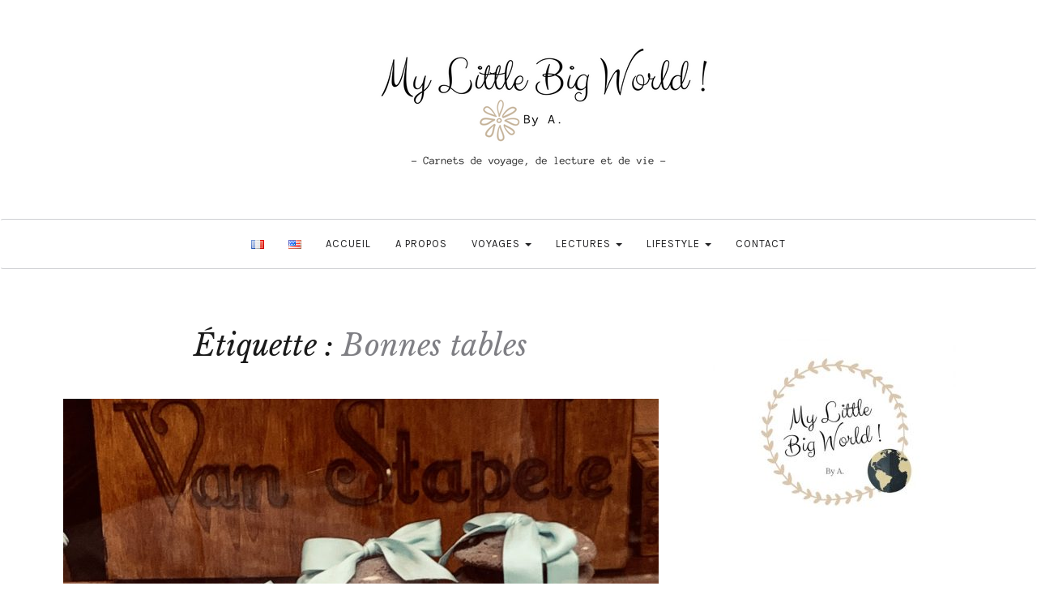

--- FILE ---
content_type: text/html; charset=UTF-8
request_url: https://mylittlebigworld.fr/tag/bonnes-tables
body_size: 18946
content:

<!DOCTYPE html>
<html lang="fr-FR">
	<head>
		<meta charset="UTF-8">
		<meta name="viewport" content="width=device-width, initial-scale=1">
		<link rel="profile" href="http://gmpg.org/xfn/11">
		<meta name='robots' content='index, follow, max-image-preview:large, max-snippet:-1, max-video-preview:-1' />

<!-- Social Warfare v4.5.6 https://warfareplugins.com - BEGINNING OF OUTPUT -->
<style>
	@font-face {
		font-family: "sw-icon-font";
		src:url("https://mylittlebigworld.fr/wp-content/plugins/social-warfare/assets/fonts/sw-icon-font.eot?ver=4.5.6");
		src:url("https://mylittlebigworld.fr/wp-content/plugins/social-warfare/assets/fonts/sw-icon-font.eot?ver=4.5.6#iefix") format("embedded-opentype"),
		url("https://mylittlebigworld.fr/wp-content/plugins/social-warfare/assets/fonts/sw-icon-font.woff?ver=4.5.6") format("woff"),
		url("https://mylittlebigworld.fr/wp-content/plugins/social-warfare/assets/fonts/sw-icon-font.ttf?ver=4.5.6") format("truetype"),
		url("https://mylittlebigworld.fr/wp-content/plugins/social-warfare/assets/fonts/sw-icon-font.svg?ver=4.5.6#1445203416") format("svg");
		font-weight: normal;
		font-style: normal;
		font-display:block;
	}
</style>
<!-- Social Warfare v4.5.6 https://warfareplugins.com - END OF OUTPUT -->


	<!-- This site is optimized with the Yoast SEO plugin v26.8 - https://yoast.com/product/yoast-seo-wordpress/ -->
	<title>Bonnes tables Archives - My Little Big World !</title>
	<link rel="canonical" href="https://mylittlebigworld.fr/tag/bonnes-tables" />
	<meta property="og:locale" content="fr_FR" />
	<meta property="og:type" content="article" />
	<meta property="og:title" content="Bonnes tables Archives - My Little Big World !" />
	<meta property="og:url" content="https://mylittlebigworld.fr/tag/bonnes-tables" />
	<meta property="og:site_name" content="My Little Big World !" />
	<meta name="twitter:card" content="summary_large_image" />
	<script type="application/ld+json" class="yoast-schema-graph">{"@context":"https://schema.org","@graph":[{"@type":"CollectionPage","@id":"https://mylittlebigworld.fr/tag/bonnes-tables","url":"https://mylittlebigworld.fr/tag/bonnes-tables","name":"Bonnes tables Archives - My Little Big World !","isPartOf":{"@id":"https://mylittlebigworld.fr/#website"},"primaryImageOfPage":{"@id":"https://mylittlebigworld.fr/tag/bonnes-tables#primaryimage"},"image":{"@id":"https://mylittlebigworld.fr/tag/bonnes-tables#primaryimage"},"thumbnailUrl":"https://mylittlebigworld.fr/wp-content/uploads/2021/07/IMG_8855-scaled-e1627649733218.jpeg","breadcrumb":{"@id":"https://mylittlebigworld.fr/tag/bonnes-tables#breadcrumb"},"inLanguage":"fr-FR"},{"@type":"ImageObject","inLanguage":"fr-FR","@id":"https://mylittlebigworld.fr/tag/bonnes-tables#primaryimage","url":"https://mylittlebigworld.fr/wp-content/uploads/2021/07/IMG_8855-scaled-e1627649733218.jpeg","contentUrl":"https://mylittlebigworld.fr/wp-content/uploads/2021/07/IMG_8855-scaled-e1627649733218.jpeg","width":600,"height":424},{"@type":"BreadcrumbList","@id":"https://mylittlebigworld.fr/tag/bonnes-tables#breadcrumb","itemListElement":[{"@type":"ListItem","position":1,"name":"Accueil","item":"https://mylittlebigworld.fr/"},{"@type":"ListItem","position":2,"name":"Bonnes tables"}]},{"@type":"WebSite","@id":"https://mylittlebigworld.fr/#website","url":"https://mylittlebigworld.fr/","name":"My Little Big World !","description":"- Carnets de voyage, de lecture et de vie - By A.","publisher":{"@id":"https://mylittlebigworld.fr/#organization"},"potentialAction":[{"@type":"SearchAction","target":{"@type":"EntryPoint","urlTemplate":"https://mylittlebigworld.fr/?s={search_term_string}"},"query-input":{"@type":"PropertyValueSpecification","valueRequired":true,"valueName":"search_term_string"}}],"inLanguage":"fr-FR"},{"@type":"Organization","@id":"https://mylittlebigworld.fr/#organization","name":"My Little Big World !","url":"https://mylittlebigworld.fr/","logo":{"@type":"ImageObject","inLanguage":"fr-FR","@id":"https://mylittlebigworld.fr/#/schema/logo/image/","url":"https://mylittlebigworld.fr/wp-content/uploads/2017/07/cropped-My-Little-Big-World-.png","contentUrl":"https://mylittlebigworld.fr/wp-content/uploads/2017/07/cropped-My-Little-Big-World-.png","width":500,"height":170,"caption":"My Little Big World !"},"image":{"@id":"https://mylittlebigworld.fr/#/schema/logo/image/"}}]}</script>
	<!-- / Yoast SEO plugin. -->


<link rel='dns-prefetch' href='//fonts.googleapis.com' />
<link rel="alternate" type="application/rss+xml" title="My Little Big World ! &raquo; Flux" href="https://mylittlebigworld.fr/feed" />
<link rel="alternate" type="application/rss+xml" title="My Little Big World ! &raquo; Flux des commentaires" href="https://mylittlebigworld.fr/comments/feed" />
<link rel="alternate" type="application/rss+xml" title="My Little Big World ! &raquo; Flux de l’étiquette Bonnes tables" href="https://mylittlebigworld.fr/tag/bonnes-tables/feed" />
		<!-- This site uses the Google Analytics by MonsterInsights plugin v9.11.1 - Using Analytics tracking - https://www.monsterinsights.com/ -->
							<script src="//www.googletagmanager.com/gtag/js?id=G-4JV20TGG2E"  data-cfasync="false" data-wpfc-render="false" type="text/javascript" async></script>
			<script data-cfasync="false" data-wpfc-render="false" type="text/javascript">
				var mi_version = '9.11.1';
				var mi_track_user = true;
				var mi_no_track_reason = '';
								var MonsterInsightsDefaultLocations = {"page_location":"https:\/\/mylittlebigworld.fr\/tag\/bonnes-tables\/"};
								if ( typeof MonsterInsightsPrivacyGuardFilter === 'function' ) {
					var MonsterInsightsLocations = (typeof MonsterInsightsExcludeQuery === 'object') ? MonsterInsightsPrivacyGuardFilter( MonsterInsightsExcludeQuery ) : MonsterInsightsPrivacyGuardFilter( MonsterInsightsDefaultLocations );
				} else {
					var MonsterInsightsLocations = (typeof MonsterInsightsExcludeQuery === 'object') ? MonsterInsightsExcludeQuery : MonsterInsightsDefaultLocations;
				}

								var disableStrs = [
										'ga-disable-G-4JV20TGG2E',
									];

				/* Function to detect opted out users */
				function __gtagTrackerIsOptedOut() {
					for (var index = 0; index < disableStrs.length; index++) {
						if (document.cookie.indexOf(disableStrs[index] + '=true') > -1) {
							return true;
						}
					}

					return false;
				}

				/* Disable tracking if the opt-out cookie exists. */
				if (__gtagTrackerIsOptedOut()) {
					for (var index = 0; index < disableStrs.length; index++) {
						window[disableStrs[index]] = true;
					}
				}

				/* Opt-out function */
				function __gtagTrackerOptout() {
					for (var index = 0; index < disableStrs.length; index++) {
						document.cookie = disableStrs[index] + '=true; expires=Thu, 31 Dec 2099 23:59:59 UTC; path=/';
						window[disableStrs[index]] = true;
					}
				}

				if ('undefined' === typeof gaOptout) {
					function gaOptout() {
						__gtagTrackerOptout();
					}
				}
								window.dataLayer = window.dataLayer || [];

				window.MonsterInsightsDualTracker = {
					helpers: {},
					trackers: {},
				};
				if (mi_track_user) {
					function __gtagDataLayer() {
						dataLayer.push(arguments);
					}

					function __gtagTracker(type, name, parameters) {
						if (!parameters) {
							parameters = {};
						}

						if (parameters.send_to) {
							__gtagDataLayer.apply(null, arguments);
							return;
						}

						if (type === 'event') {
														parameters.send_to = monsterinsights_frontend.v4_id;
							var hookName = name;
							if (typeof parameters['event_category'] !== 'undefined') {
								hookName = parameters['event_category'] + ':' + name;
							}

							if (typeof MonsterInsightsDualTracker.trackers[hookName] !== 'undefined') {
								MonsterInsightsDualTracker.trackers[hookName](parameters);
							} else {
								__gtagDataLayer('event', name, parameters);
							}
							
						} else {
							__gtagDataLayer.apply(null, arguments);
						}
					}

					__gtagTracker('js', new Date());
					__gtagTracker('set', {
						'developer_id.dZGIzZG': true,
											});
					if ( MonsterInsightsLocations.page_location ) {
						__gtagTracker('set', MonsterInsightsLocations);
					}
										__gtagTracker('config', 'G-4JV20TGG2E', {"forceSSL":"true"} );
										window.gtag = __gtagTracker;										(function () {
						/* https://developers.google.com/analytics/devguides/collection/analyticsjs/ */
						/* ga and __gaTracker compatibility shim. */
						var noopfn = function () {
							return null;
						};
						var newtracker = function () {
							return new Tracker();
						};
						var Tracker = function () {
							return null;
						};
						var p = Tracker.prototype;
						p.get = noopfn;
						p.set = noopfn;
						p.send = function () {
							var args = Array.prototype.slice.call(arguments);
							args.unshift('send');
							__gaTracker.apply(null, args);
						};
						var __gaTracker = function () {
							var len = arguments.length;
							if (len === 0) {
								return;
							}
							var f = arguments[len - 1];
							if (typeof f !== 'object' || f === null || typeof f.hitCallback !== 'function') {
								if ('send' === arguments[0]) {
									var hitConverted, hitObject = false, action;
									if ('event' === arguments[1]) {
										if ('undefined' !== typeof arguments[3]) {
											hitObject = {
												'eventAction': arguments[3],
												'eventCategory': arguments[2],
												'eventLabel': arguments[4],
												'value': arguments[5] ? arguments[5] : 1,
											}
										}
									}
									if ('pageview' === arguments[1]) {
										if ('undefined' !== typeof arguments[2]) {
											hitObject = {
												'eventAction': 'page_view',
												'page_path': arguments[2],
											}
										}
									}
									if (typeof arguments[2] === 'object') {
										hitObject = arguments[2];
									}
									if (typeof arguments[5] === 'object') {
										Object.assign(hitObject, arguments[5]);
									}
									if ('undefined' !== typeof arguments[1].hitType) {
										hitObject = arguments[1];
										if ('pageview' === hitObject.hitType) {
											hitObject.eventAction = 'page_view';
										}
									}
									if (hitObject) {
										action = 'timing' === arguments[1].hitType ? 'timing_complete' : hitObject.eventAction;
										hitConverted = mapArgs(hitObject);
										__gtagTracker('event', action, hitConverted);
									}
								}
								return;
							}

							function mapArgs(args) {
								var arg, hit = {};
								var gaMap = {
									'eventCategory': 'event_category',
									'eventAction': 'event_action',
									'eventLabel': 'event_label',
									'eventValue': 'event_value',
									'nonInteraction': 'non_interaction',
									'timingCategory': 'event_category',
									'timingVar': 'name',
									'timingValue': 'value',
									'timingLabel': 'event_label',
									'page': 'page_path',
									'location': 'page_location',
									'title': 'page_title',
									'referrer' : 'page_referrer',
								};
								for (arg in args) {
																		if (!(!args.hasOwnProperty(arg) || !gaMap.hasOwnProperty(arg))) {
										hit[gaMap[arg]] = args[arg];
									} else {
										hit[arg] = args[arg];
									}
								}
								return hit;
							}

							try {
								f.hitCallback();
							} catch (ex) {
							}
						};
						__gaTracker.create = newtracker;
						__gaTracker.getByName = newtracker;
						__gaTracker.getAll = function () {
							return [];
						};
						__gaTracker.remove = noopfn;
						__gaTracker.loaded = true;
						window['__gaTracker'] = __gaTracker;
					})();
									} else {
										console.log("");
					(function () {
						function __gtagTracker() {
							return null;
						}

						window['__gtagTracker'] = __gtagTracker;
						window['gtag'] = __gtagTracker;
					})();
									}
			</script>
							<!-- / Google Analytics by MonsterInsights -->
		<style id='wp-img-auto-sizes-contain-inline-css' type='text/css'>
img:is([sizes=auto i],[sizes^="auto," i]){contain-intrinsic-size:3000px 1500px}
/*# sourceURL=wp-img-auto-sizes-contain-inline-css */
</style>
<link rel='stylesheet' id='social-warfare-block-css-css' href='https://mylittlebigworld.fr/wp-content/plugins/social-warfare/assets/js/post-editor/dist/blocks.style.build.css?ver=6.9' type='text/css' media='all' />
<style id='wp-emoji-styles-inline-css' type='text/css'>

	img.wp-smiley, img.emoji {
		display: inline !important;
		border: none !important;
		box-shadow: none !important;
		height: 1em !important;
		width: 1em !important;
		margin: 0 0.07em !important;
		vertical-align: -0.1em !important;
		background: none !important;
		padding: 0 !important;
	}
/*# sourceURL=wp-emoji-styles-inline-css */
</style>
<style id='wp-block-library-inline-css' type='text/css'>
:root{--wp-block-synced-color:#7a00df;--wp-block-synced-color--rgb:122,0,223;--wp-bound-block-color:var(--wp-block-synced-color);--wp-editor-canvas-background:#ddd;--wp-admin-theme-color:#007cba;--wp-admin-theme-color--rgb:0,124,186;--wp-admin-theme-color-darker-10:#006ba1;--wp-admin-theme-color-darker-10--rgb:0,107,160.5;--wp-admin-theme-color-darker-20:#005a87;--wp-admin-theme-color-darker-20--rgb:0,90,135;--wp-admin-border-width-focus:2px}@media (min-resolution:192dpi){:root{--wp-admin-border-width-focus:1.5px}}.wp-element-button{cursor:pointer}:root .has-very-light-gray-background-color{background-color:#eee}:root .has-very-dark-gray-background-color{background-color:#313131}:root .has-very-light-gray-color{color:#eee}:root .has-very-dark-gray-color{color:#313131}:root .has-vivid-green-cyan-to-vivid-cyan-blue-gradient-background{background:linear-gradient(135deg,#00d084,#0693e3)}:root .has-purple-crush-gradient-background{background:linear-gradient(135deg,#34e2e4,#4721fb 50%,#ab1dfe)}:root .has-hazy-dawn-gradient-background{background:linear-gradient(135deg,#faaca8,#dad0ec)}:root .has-subdued-olive-gradient-background{background:linear-gradient(135deg,#fafae1,#67a671)}:root .has-atomic-cream-gradient-background{background:linear-gradient(135deg,#fdd79a,#004a59)}:root .has-nightshade-gradient-background{background:linear-gradient(135deg,#330968,#31cdcf)}:root .has-midnight-gradient-background{background:linear-gradient(135deg,#020381,#2874fc)}:root{--wp--preset--font-size--normal:16px;--wp--preset--font-size--huge:42px}.has-regular-font-size{font-size:1em}.has-larger-font-size{font-size:2.625em}.has-normal-font-size{font-size:var(--wp--preset--font-size--normal)}.has-huge-font-size{font-size:var(--wp--preset--font-size--huge)}.has-text-align-center{text-align:center}.has-text-align-left{text-align:left}.has-text-align-right{text-align:right}.has-fit-text{white-space:nowrap!important}#end-resizable-editor-section{display:none}.aligncenter{clear:both}.items-justified-left{justify-content:flex-start}.items-justified-center{justify-content:center}.items-justified-right{justify-content:flex-end}.items-justified-space-between{justify-content:space-between}.screen-reader-text{border:0;clip-path:inset(50%);height:1px;margin:-1px;overflow:hidden;padding:0;position:absolute;width:1px;word-wrap:normal!important}.screen-reader-text:focus{background-color:#ddd;clip-path:none;color:#444;display:block;font-size:1em;height:auto;left:5px;line-height:normal;padding:15px 23px 14px;text-decoration:none;top:5px;width:auto;z-index:100000}html :where(.has-border-color){border-style:solid}html :where([style*=border-top-color]){border-top-style:solid}html :where([style*=border-right-color]){border-right-style:solid}html :where([style*=border-bottom-color]){border-bottom-style:solid}html :where([style*=border-left-color]){border-left-style:solid}html :where([style*=border-width]){border-style:solid}html :where([style*=border-top-width]){border-top-style:solid}html :where([style*=border-right-width]){border-right-style:solid}html :where([style*=border-bottom-width]){border-bottom-style:solid}html :where([style*=border-left-width]){border-left-style:solid}html :where(img[class*=wp-image-]){height:auto;max-width:100%}:where(figure){margin:0 0 1em}html :where(.is-position-sticky){--wp-admin--admin-bar--position-offset:var(--wp-admin--admin-bar--height,0px)}@media screen and (max-width:600px){html :where(.is-position-sticky){--wp-admin--admin-bar--position-offset:0px}}

/*# sourceURL=wp-block-library-inline-css */
</style><style id='global-styles-inline-css' type='text/css'>
:root{--wp--preset--aspect-ratio--square: 1;--wp--preset--aspect-ratio--4-3: 4/3;--wp--preset--aspect-ratio--3-4: 3/4;--wp--preset--aspect-ratio--3-2: 3/2;--wp--preset--aspect-ratio--2-3: 2/3;--wp--preset--aspect-ratio--16-9: 16/9;--wp--preset--aspect-ratio--9-16: 9/16;--wp--preset--color--black: #000000;--wp--preset--color--cyan-bluish-gray: #abb8c3;--wp--preset--color--white: #ffffff;--wp--preset--color--pale-pink: #f78da7;--wp--preset--color--vivid-red: #cf2e2e;--wp--preset--color--luminous-vivid-orange: #ff6900;--wp--preset--color--luminous-vivid-amber: #fcb900;--wp--preset--color--light-green-cyan: #7bdcb5;--wp--preset--color--vivid-green-cyan: #00d084;--wp--preset--color--pale-cyan-blue: #8ed1fc;--wp--preset--color--vivid-cyan-blue: #0693e3;--wp--preset--color--vivid-purple: #9b51e0;--wp--preset--gradient--vivid-cyan-blue-to-vivid-purple: linear-gradient(135deg,rgb(6,147,227) 0%,rgb(155,81,224) 100%);--wp--preset--gradient--light-green-cyan-to-vivid-green-cyan: linear-gradient(135deg,rgb(122,220,180) 0%,rgb(0,208,130) 100%);--wp--preset--gradient--luminous-vivid-amber-to-luminous-vivid-orange: linear-gradient(135deg,rgb(252,185,0) 0%,rgb(255,105,0) 100%);--wp--preset--gradient--luminous-vivid-orange-to-vivid-red: linear-gradient(135deg,rgb(255,105,0) 0%,rgb(207,46,46) 100%);--wp--preset--gradient--very-light-gray-to-cyan-bluish-gray: linear-gradient(135deg,rgb(238,238,238) 0%,rgb(169,184,195) 100%);--wp--preset--gradient--cool-to-warm-spectrum: linear-gradient(135deg,rgb(74,234,220) 0%,rgb(151,120,209) 20%,rgb(207,42,186) 40%,rgb(238,44,130) 60%,rgb(251,105,98) 80%,rgb(254,248,76) 100%);--wp--preset--gradient--blush-light-purple: linear-gradient(135deg,rgb(255,206,236) 0%,rgb(152,150,240) 100%);--wp--preset--gradient--blush-bordeaux: linear-gradient(135deg,rgb(254,205,165) 0%,rgb(254,45,45) 50%,rgb(107,0,62) 100%);--wp--preset--gradient--luminous-dusk: linear-gradient(135deg,rgb(255,203,112) 0%,rgb(199,81,192) 50%,rgb(65,88,208) 100%);--wp--preset--gradient--pale-ocean: linear-gradient(135deg,rgb(255,245,203) 0%,rgb(182,227,212) 50%,rgb(51,167,181) 100%);--wp--preset--gradient--electric-grass: linear-gradient(135deg,rgb(202,248,128) 0%,rgb(113,206,126) 100%);--wp--preset--gradient--midnight: linear-gradient(135deg,rgb(2,3,129) 0%,rgb(40,116,252) 100%);--wp--preset--font-size--small: 13px;--wp--preset--font-size--medium: 20px;--wp--preset--font-size--large: 36px;--wp--preset--font-size--x-large: 42px;--wp--preset--spacing--20: 0.44rem;--wp--preset--spacing--30: 0.67rem;--wp--preset--spacing--40: 1rem;--wp--preset--spacing--50: 1.5rem;--wp--preset--spacing--60: 2.25rem;--wp--preset--spacing--70: 3.38rem;--wp--preset--spacing--80: 5.06rem;--wp--preset--shadow--natural: 6px 6px 9px rgba(0, 0, 0, 0.2);--wp--preset--shadow--deep: 12px 12px 50px rgba(0, 0, 0, 0.4);--wp--preset--shadow--sharp: 6px 6px 0px rgba(0, 0, 0, 0.2);--wp--preset--shadow--outlined: 6px 6px 0px -3px rgb(255, 255, 255), 6px 6px rgb(0, 0, 0);--wp--preset--shadow--crisp: 6px 6px 0px rgb(0, 0, 0);}:where(.is-layout-flex){gap: 0.5em;}:where(.is-layout-grid){gap: 0.5em;}body .is-layout-flex{display: flex;}.is-layout-flex{flex-wrap: wrap;align-items: center;}.is-layout-flex > :is(*, div){margin: 0;}body .is-layout-grid{display: grid;}.is-layout-grid > :is(*, div){margin: 0;}:where(.wp-block-columns.is-layout-flex){gap: 2em;}:where(.wp-block-columns.is-layout-grid){gap: 2em;}:where(.wp-block-post-template.is-layout-flex){gap: 1.25em;}:where(.wp-block-post-template.is-layout-grid){gap: 1.25em;}.has-black-color{color: var(--wp--preset--color--black) !important;}.has-cyan-bluish-gray-color{color: var(--wp--preset--color--cyan-bluish-gray) !important;}.has-white-color{color: var(--wp--preset--color--white) !important;}.has-pale-pink-color{color: var(--wp--preset--color--pale-pink) !important;}.has-vivid-red-color{color: var(--wp--preset--color--vivid-red) !important;}.has-luminous-vivid-orange-color{color: var(--wp--preset--color--luminous-vivid-orange) !important;}.has-luminous-vivid-amber-color{color: var(--wp--preset--color--luminous-vivid-amber) !important;}.has-light-green-cyan-color{color: var(--wp--preset--color--light-green-cyan) !important;}.has-vivid-green-cyan-color{color: var(--wp--preset--color--vivid-green-cyan) !important;}.has-pale-cyan-blue-color{color: var(--wp--preset--color--pale-cyan-blue) !important;}.has-vivid-cyan-blue-color{color: var(--wp--preset--color--vivid-cyan-blue) !important;}.has-vivid-purple-color{color: var(--wp--preset--color--vivid-purple) !important;}.has-black-background-color{background-color: var(--wp--preset--color--black) !important;}.has-cyan-bluish-gray-background-color{background-color: var(--wp--preset--color--cyan-bluish-gray) !important;}.has-white-background-color{background-color: var(--wp--preset--color--white) !important;}.has-pale-pink-background-color{background-color: var(--wp--preset--color--pale-pink) !important;}.has-vivid-red-background-color{background-color: var(--wp--preset--color--vivid-red) !important;}.has-luminous-vivid-orange-background-color{background-color: var(--wp--preset--color--luminous-vivid-orange) !important;}.has-luminous-vivid-amber-background-color{background-color: var(--wp--preset--color--luminous-vivid-amber) !important;}.has-light-green-cyan-background-color{background-color: var(--wp--preset--color--light-green-cyan) !important;}.has-vivid-green-cyan-background-color{background-color: var(--wp--preset--color--vivid-green-cyan) !important;}.has-pale-cyan-blue-background-color{background-color: var(--wp--preset--color--pale-cyan-blue) !important;}.has-vivid-cyan-blue-background-color{background-color: var(--wp--preset--color--vivid-cyan-blue) !important;}.has-vivid-purple-background-color{background-color: var(--wp--preset--color--vivid-purple) !important;}.has-black-border-color{border-color: var(--wp--preset--color--black) !important;}.has-cyan-bluish-gray-border-color{border-color: var(--wp--preset--color--cyan-bluish-gray) !important;}.has-white-border-color{border-color: var(--wp--preset--color--white) !important;}.has-pale-pink-border-color{border-color: var(--wp--preset--color--pale-pink) !important;}.has-vivid-red-border-color{border-color: var(--wp--preset--color--vivid-red) !important;}.has-luminous-vivid-orange-border-color{border-color: var(--wp--preset--color--luminous-vivid-orange) !important;}.has-luminous-vivid-amber-border-color{border-color: var(--wp--preset--color--luminous-vivid-amber) !important;}.has-light-green-cyan-border-color{border-color: var(--wp--preset--color--light-green-cyan) !important;}.has-vivid-green-cyan-border-color{border-color: var(--wp--preset--color--vivid-green-cyan) !important;}.has-pale-cyan-blue-border-color{border-color: var(--wp--preset--color--pale-cyan-blue) !important;}.has-vivid-cyan-blue-border-color{border-color: var(--wp--preset--color--vivid-cyan-blue) !important;}.has-vivid-purple-border-color{border-color: var(--wp--preset--color--vivid-purple) !important;}.has-vivid-cyan-blue-to-vivid-purple-gradient-background{background: var(--wp--preset--gradient--vivid-cyan-blue-to-vivid-purple) !important;}.has-light-green-cyan-to-vivid-green-cyan-gradient-background{background: var(--wp--preset--gradient--light-green-cyan-to-vivid-green-cyan) !important;}.has-luminous-vivid-amber-to-luminous-vivid-orange-gradient-background{background: var(--wp--preset--gradient--luminous-vivid-amber-to-luminous-vivid-orange) !important;}.has-luminous-vivid-orange-to-vivid-red-gradient-background{background: var(--wp--preset--gradient--luminous-vivid-orange-to-vivid-red) !important;}.has-very-light-gray-to-cyan-bluish-gray-gradient-background{background: var(--wp--preset--gradient--very-light-gray-to-cyan-bluish-gray) !important;}.has-cool-to-warm-spectrum-gradient-background{background: var(--wp--preset--gradient--cool-to-warm-spectrum) !important;}.has-blush-light-purple-gradient-background{background: var(--wp--preset--gradient--blush-light-purple) !important;}.has-blush-bordeaux-gradient-background{background: var(--wp--preset--gradient--blush-bordeaux) !important;}.has-luminous-dusk-gradient-background{background: var(--wp--preset--gradient--luminous-dusk) !important;}.has-pale-ocean-gradient-background{background: var(--wp--preset--gradient--pale-ocean) !important;}.has-electric-grass-gradient-background{background: var(--wp--preset--gradient--electric-grass) !important;}.has-midnight-gradient-background{background: var(--wp--preset--gradient--midnight) !important;}.has-small-font-size{font-size: var(--wp--preset--font-size--small) !important;}.has-medium-font-size{font-size: var(--wp--preset--font-size--medium) !important;}.has-large-font-size{font-size: var(--wp--preset--font-size--large) !important;}.has-x-large-font-size{font-size: var(--wp--preset--font-size--x-large) !important;}
/*# sourceURL=global-styles-inline-css */
</style>

<style id='classic-theme-styles-inline-css' type='text/css'>
/*! This file is auto-generated */
.wp-block-button__link{color:#fff;background-color:#32373c;border-radius:9999px;box-shadow:none;text-decoration:none;padding:calc(.667em + 2px) calc(1.333em + 2px);font-size:1.125em}.wp-block-file__button{background:#32373c;color:#fff;text-decoration:none}
/*# sourceURL=/wp-includes/css/classic-themes.min.css */
</style>
<link rel='stylesheet' id='social_warfare-css' href='https://mylittlebigworld.fr/wp-content/plugins/social-warfare/assets/css/style.min.css?ver=4.5.6' type='text/css' media='all' />
<link rel='stylesheet' id='serenti-webfonts-css' href='//fonts.googleapis.com/css?family=Dancing+Script%3A400%7CLibre+Baskerville%3A400%2C400italic%7CKarma%3A400%2C700%7COpen+Sans%3A500%7CKarla%3A400%2C400italic%2C700%2C700italic&#038;subset=latin%2Clatin-ext' type='text/css' media='all' />
<link rel='stylesheet' id='bootstrap-css' href='https://mylittlebigworld.fr/wp-content/themes/serenti/css/bootstrap.min.css?ver=6.9' type='text/css' media='all' />
<link rel='stylesheet' id='font-awesome-css' href='https://mylittlebigworld.fr/wp-content/themes/serenti/css/font-awesome.min.css?ver=6.9' type='text/css' media='all' />
<link rel='stylesheet' id='serenti-style-css' href='https://mylittlebigworld.fr/wp-content/themes/serenti/style.css?ver=6.9' type='text/css' media='all' />
<script type="text/javascript" src="https://mylittlebigworld.fr/wp-content/plugins/google-analytics-for-wordpress/assets/js/frontend-gtag.min.js?ver=9.11.1" id="monsterinsights-frontend-script-js" async="async" data-wp-strategy="async"></script>
<script data-cfasync="false" data-wpfc-render="false" type="text/javascript" id='monsterinsights-frontend-script-js-extra'>/* <![CDATA[ */
var monsterinsights_frontend = {"js_events_tracking":"true","download_extensions":"doc,pdf,ppt,zip,xls,docx,pptx,xlsx","inbound_paths":"[]","home_url":"https:\/\/mylittlebigworld.fr","hash_tracking":"false","v4_id":"G-4JV20TGG2E"};/* ]]> */
</script>
<script type="text/javascript" src="https://mylittlebigworld.fr/wp-includes/js/jquery/jquery.min.js?ver=3.7.1" id="jquery-core-js"></script>
<script type="text/javascript" src="https://mylittlebigworld.fr/wp-includes/js/jquery/jquery-migrate.min.js?ver=3.4.1" id="jquery-migrate-js"></script>
<script type="text/javascript" src="https://mylittlebigworld.fr/wp-content/themes/serenti/js/bootstrap.min.js?ver=6.9" id="bootstrap-js"></script>
<script type="text/javascript" src="https://mylittlebigworld.fr/wp-content/themes/serenti/js/slick.min.js?ver=6.9" id="jquery-slick-js"></script>
<script type="text/javascript" src="https://mylittlebigworld.fr/wp-content/themes/serenti/js/serenti.js?ver=6.9" id="serenti-js-js"></script>
<link rel="https://api.w.org/" href="https://mylittlebigworld.fr/wp-json/" /><link rel="alternate" title="JSON" type="application/json" href="https://mylittlebigworld.fr/wp-json/wp/v2/tags/1053" /><link rel="EditURI" type="application/rsd+xml" title="RSD" href="https://mylittlebigworld.fr/xmlrpc.php?rsd" />
<meta name="generator" content="WordPress 6.9" />
	<link rel="preconnect" href="https://fonts.googleapis.com">
	<link rel="preconnect" href="https://fonts.gstatic.com">
	<link href='https://fonts.googleapis.com/css2?display=swap&family=Crimson+Text' rel='stylesheet'>
        <script type="text/javascript">
            var jQueryMigrateHelperHasSentDowngrade = false;

			window.onerror = function( msg, url, line, col, error ) {
				// Break out early, do not processing if a downgrade reqeust was already sent.
				if ( jQueryMigrateHelperHasSentDowngrade ) {
					return true;
                }

				var xhr = new XMLHttpRequest();
				var nonce = '5065decdbe';
				var jQueryFunctions = [
					'andSelf',
					'browser',
					'live',
					'boxModel',
					'support.boxModel',
					'size',
					'swap',
					'clean',
					'sub',
                ];
				var match_pattern = /\)\.(.+?) is not a function/;
                var erroredFunction = msg.match( match_pattern );

                // If there was no matching functions, do not try to downgrade.
                if ( null === erroredFunction || typeof erroredFunction !== 'object' || typeof erroredFunction[1] === "undefined" || -1 === jQueryFunctions.indexOf( erroredFunction[1] ) ) {
                    return true;
                }

                // Set that we've now attempted a downgrade request.
                jQueryMigrateHelperHasSentDowngrade = true;

				xhr.open( 'POST', 'https://mylittlebigworld.fr/wp-admin/admin-ajax.php' );
				xhr.setRequestHeader( 'Content-Type', 'application/x-www-form-urlencoded' );
				xhr.onload = function () {
					var response,
                        reload = false;

					if ( 200 === xhr.status ) {
                        try {
                        	response = JSON.parse( xhr.response );

                        	reload = response.data.reload;
                        } catch ( e ) {
                        	reload = false;
                        }
                    }

					// Automatically reload the page if a deprecation caused an automatic downgrade, ensure visitors get the best possible experience.
					if ( reload ) {
						location.reload();
                    }
				};

				xhr.send( encodeURI( 'action=jquery-migrate-downgrade-version&_wpnonce=' + nonce ) );

				// Suppress error alerts in older browsers
				return true;
			}
        </script>

		<style type="text/css" id="serenti-custom-theme-css"></style><link rel="icon" href="https://mylittlebigworld.fr/wp-content/uploads/2017/07/cropped-6-32x32.png" sizes="32x32" />
<link rel="icon" href="https://mylittlebigworld.fr/wp-content/uploads/2017/07/cropped-6-192x192.png" sizes="192x192" />
<link rel="apple-touch-icon" href="https://mylittlebigworld.fr/wp-content/uploads/2017/07/cropped-6-180x180.png" />
<meta name="msapplication-TileImage" content="https://mylittlebigworld.fr/wp-content/uploads/2017/07/cropped-6-270x270.png" />
	<style id="egf-frontend-styles" type="text/css">
		p {color: #474747;font-family: 'Crimson Text', sans-serif;font-size: 19px;font-style: normal;font-weight: 400;line-height: 1.5;} h4 {font-size: 20px;} h5 {color: #a08276;font-size: 17px;} h3 {font-size: 25px;} h6 {font-family: 'Crimson Text', sans-serif;font-size: 17px;font-style: normal;font-weight: 400;line-height: 1.5;} h1 {} h2 {} 	</style>
		</head>
	<body class="archive tag tag-bonnes-tables tag-1053 wp-custom-logo wp-theme-serenti">

		
		<div class="container">
			<header class="header" id="header">
				<div class="container">
					<a href="https://mylittlebigworld.fr/" class="custom-logo-link" rel="home"><img width="500" height="170" src="https://mylittlebigworld.fr/wp-content/uploads/2017/07/cropped-My-Little-Big-World-.png" class="custom-logo" alt="My Little Big World !" decoding="async" fetchpriority="high" srcset="https://mylittlebigworld.fr/wp-content/uploads/2017/07/cropped-My-Little-Big-World-.png 500w, https://mylittlebigworld.fr/wp-content/uploads/2017/07/cropped-My-Little-Big-World--300x102.png 300w" sizes="(max-width: 500px) 100vw, 500px" /></a>				</div>
			</header>
		</div>

		<!-- Navigation -->
		<nav class="navbar" role="navigation">
			<div class="container">
			<!-- Brand and toggle get grouped for better mobile display --> 
			<div class="navbar-header"> 
				<button type="button" class="navbar-toggle" data-toggle="collapse" data-target=".navbar-ex1-collapse"> 
					<span class="sr-only">Toggle navigation</span> 
					<span class="icon-bar"></span> 
					<span class="icon-bar"></span> 
					<span class="icon-bar"></span> 
				</button> 
			</div> 
			<div class="collapse navbar-collapse navbar-ex1-collapse navbar-center"><ul id="menu-menu" class="nav navbar-nav"><li id="menu-item-143-fr" class="lang-item lang-item-41 lang-item-fr current-lang lang-item-first menu-item menu-item-type-custom menu-item-object-custom menu-item-143-fr"><a title="&lt;img src=&quot;[data-uri]&quot; alt=&quot;Français&quot; width=&quot;16&quot; height=&quot;11&quot; style=&quot;width: 16px; height: 11px;&quot; /&gt;" href="https://mylittlebigworld.fr/tag/bonnes-tables" hreflang="fr-FR" lang="fr-FR"><img src="[data-uri]" alt="Français" width="16" height="11" style="width: 16px; height: 11px;" /></a></li>
<li id="menu-item-143-en" class="lang-item lang-item-44 lang-item-en no-translation menu-item menu-item-type-custom menu-item-object-custom menu-item-143-en"><a title="&lt;img src=&quot;[data-uri]&quot; alt=&quot;English&quot; width=&quot;16&quot; height=&quot;11&quot; style=&quot;width: 16px; height: 11px;&quot; /&gt;" href="https://mylittlebigworld.fr/en/" hreflang="en-US" lang="en-US"><img src="[data-uri]" alt="English" width="16" height="11" style="width: 16px; height: 11px;" /></a></li>
<li id="menu-item-70" class="menu-item menu-item-type-custom menu-item-object-custom menu-item-home menu-item-70"><a title="Accueil" href="https://mylittlebigworld.fr/">Accueil</a></li>
<li id="menu-item-81" class="menu-item menu-item-type-post_type menu-item-object-page menu-item-81"><a title="A propos" href="https://mylittlebigworld.fr/a-propos">A propos</a></li>
<li id="menu-item-232" class="menu-item menu-item-type-taxonomy menu-item-object-category menu-item-has-children menu-item-232 dropdown"><a title="Voyages" href="#" data-toggle="dropdown" class="dropdown-toggle">Voyages <span class="caret"></span></a>
<ul role="menu" class=" dropdown-menu">
	<li id="menu-item-87" class="menu-item menu-item-type-taxonomy menu-item-object-category menu-item-has-children menu-item-87 dropdown"><a title="France" href="https://mylittlebigworld.fr/category/voyages/france">France</a>
	<ul role="menu" class=" dropdown-menu">
		<li id="menu-item-1507" class="menu-item menu-item-type-taxonomy menu-item-object-category menu-item-1507"><a title="Alpes" href="https://mylittlebigworld.fr/category/voyages/france/alpes">Alpes</a></li>
		<li id="menu-item-4787" class="menu-item menu-item-type-taxonomy menu-item-object-category menu-item-4787"><a title="Alsace" href="https://mylittlebigworld.fr/category/alsace">Alsace</a></li>
		<li id="menu-item-1757" class="menu-item menu-item-type-taxonomy menu-item-object-category menu-item-1757"><a title="Bourgogne" href="https://mylittlebigworld.fr/category/voyages/france/bourgogne">Bourgogne</a></li>
		<li id="menu-item-2348" class="menu-item menu-item-type-taxonomy menu-item-object-category menu-item-2348"><a title="Bretagne" href="https://mylittlebigworld.fr/category/voyages/france/bretagne">Bretagne</a></li>
		<li id="menu-item-4700" class="menu-item menu-item-type-taxonomy menu-item-object-category menu-item-4700"><a title="Corse" href="https://mylittlebigworld.fr/category/voyages/france/corse">Corse</a></li>
		<li id="menu-item-2349" class="menu-item menu-item-type-taxonomy menu-item-object-category menu-item-2349"><a title="Normandie" href="https://mylittlebigworld.fr/category/voyages/france/normandie">Normandie</a></li>
		<li id="menu-item-4786" class="menu-item menu-item-type-taxonomy menu-item-object-category menu-item-4786"><a title="Périgord" href="https://mylittlebigworld.fr/category/voyages/france/perigord">Périgord</a></li>
		<li id="menu-item-3133" class="menu-item menu-item-type-taxonomy menu-item-object-category menu-item-3133"><a title="Provence" href="https://mylittlebigworld.fr/category/voyages/france/provence">Provence</a></li>
		<li id="menu-item-1506" class="menu-item menu-item-type-taxonomy menu-item-object-category menu-item-1506"><a title="Vallée de la Loire" href="https://mylittlebigworld.fr/category/voyages/france/touraine">Vallée de la Loire</a></li>
	</ul>
</li>
	<li id="menu-item-86" class="menu-item menu-item-type-taxonomy menu-item-object-category menu-item-has-children menu-item-86 dropdown"><a title="Envie d&#039;Italie" href="https://mylittlebigworld.fr/category/voyages/italie">Envie d&rsquo;Italie</a>
	<ul role="menu" class=" dropdown-menu">
		<li id="menu-item-3646" class="menu-item menu-item-type-taxonomy menu-item-object-category menu-item-3646"><a title="Basilicata" href="https://mylittlebigworld.fr/category/basilicata">Basilicata</a></li>
		<li id="menu-item-4474" class="menu-item menu-item-type-taxonomy menu-item-object-category menu-item-4474"><a title="Ligurie" href="https://mylittlebigworld.fr/category/voyages/italie/ligurie">Ligurie</a></li>
		<li id="menu-item-5636" class="menu-item menu-item-type-taxonomy menu-item-object-category menu-item-5636"><a title="Émilie-Romagne" href="https://mylittlebigworld.fr/category/voyages/italie/emilie-romagne">Émilie-Romagne</a></li>
		<li id="menu-item-5642" class="menu-item menu-item-type-taxonomy menu-item-object-category menu-item-5642"><a title="Lombardie" href="https://mylittlebigworld.fr/category/voyages/italie/lombardie">Lombardie</a></li>
		<li id="menu-item-4472" class="menu-item menu-item-type-taxonomy menu-item-object-category menu-item-4472"><a title="Ombrie" href="https://mylittlebigworld.fr/category/voyages/italie/ombrie">Ombrie</a></li>
		<li id="menu-item-1285" class="menu-item menu-item-type-taxonomy menu-item-object-category menu-item-1285"><a title="Piémont" href="https://mylittlebigworld.fr/category/voyages/italie/piemont">Piémont</a></li>
		<li id="menu-item-2763" class="menu-item menu-item-type-taxonomy menu-item-object-category menu-item-2763"><a title="Pouilles" href="https://mylittlebigworld.fr/category/voyages/italie/pouilles">Pouilles</a></li>
		<li id="menu-item-4473" class="menu-item menu-item-type-taxonomy menu-item-object-category menu-item-4473"><a title="Toscane" href="https://mylittlebigworld.fr/category/voyages/italie/toscane">Toscane</a></li>
		<li id="menu-item-410" class="menu-item menu-item-type-taxonomy menu-item-object-category menu-item-410"><a title="Vénétie" href="https://mylittlebigworld.fr/category/voyages/italie/venise">Vénétie</a></li>
	</ul>
</li>
	<li id="menu-item-82" class="menu-item menu-item-type-taxonomy menu-item-object-category menu-item-has-children menu-item-82 dropdown"><a title="Ailleurs en Europe" href="https://mylittlebigworld.fr/category/voyages/europe">Ailleurs en Europe</a>
	<ul role="menu" class=" dropdown-menu">
		<li id="menu-item-6044" class="menu-item menu-item-type-taxonomy menu-item-object-category menu-item-6044"><a title="Croatie" href="https://mylittlebigworld.fr/category/voyages/europe/croatie">Croatie</a></li>
		<li id="menu-item-88" class="menu-item menu-item-type-taxonomy menu-item-object-category menu-item-88"><a title="Danemark" href="https://mylittlebigworld.fr/category/voyages/europe/danemark">Danemark</a></li>
		<li id="menu-item-2182" class="menu-item menu-item-type-taxonomy menu-item-object-category menu-item-2182"><a title="Écosse" href="https://mylittlebigworld.fr/category/voyages/europe/ecosse">Écosse</a></li>
		<li id="menu-item-5187" class="menu-item menu-item-type-taxonomy menu-item-object-category menu-item-5187"><a title="Espagne" href="https://mylittlebigworld.fr/category/voyages/europe/espagne">Espagne</a></li>
		<li id="menu-item-2472" class="menu-item menu-item-type-taxonomy menu-item-object-category menu-item-2472"><a title="Grèce" href="https://mylittlebigworld.fr/category/voyages/europe/grece">Grèce</a></li>
		<li id="menu-item-4171" class="menu-item menu-item-type-taxonomy menu-item-object-category menu-item-4171"><a title="Pays-Bas" href="https://mylittlebigworld.fr/category/voyages/europe/paysbas">Pays-Bas</a></li>
		<li id="menu-item-4789" class="menu-item menu-item-type-taxonomy menu-item-object-category menu-item-4789"><a title="Portugal" href="https://mylittlebigworld.fr/category/voyages/europe/portugal">Portugal</a></li>
	</ul>
</li>
	<li id="menu-item-83" class="menu-item menu-item-type-taxonomy menu-item-object-category menu-item-has-children menu-item-83 dropdown"><a title="Afrique" href="https://mylittlebigworld.fr/category/voyages/afrique">Afrique</a>
	<ul role="menu" class=" dropdown-menu">
		<li id="menu-item-3556" class="menu-item menu-item-type-taxonomy menu-item-object-category menu-item-3556"><a title="Afrique du Sud" href="https://mylittlebigworld.fr/category/voyages/afrique/afrique-du-sud">Afrique du Sud</a></li>
		<li id="menu-item-5637" class="menu-item menu-item-type-taxonomy menu-item-object-category menu-item-5637"><a title="Ile Maurice" href="https://mylittlebigworld.fr/category/voyages/afrique/ile-maurice">Ile Maurice</a></li>
		<li id="menu-item-5005" class="menu-item menu-item-type-taxonomy menu-item-object-category menu-item-5005"><a title="Maroc" href="https://mylittlebigworld.fr/category/voyages/afrique/maroc">Maroc</a></li>
	</ul>
</li>
	<li id="menu-item-84" class="menu-item menu-item-type-taxonomy menu-item-object-category menu-item-has-children menu-item-84 dropdown"><a title="Amériques" href="https://mylittlebigworld.fr/category/voyages/ameriques">Amériques</a>
	<ul role="menu" class=" dropdown-menu">
		<li id="menu-item-570" class="menu-item menu-item-type-taxonomy menu-item-object-category menu-item-570"><a title="États-Unis" href="https://mylittlebigworld.fr/category/voyages/ameriques/usa">États-Unis</a></li>
		<li id="menu-item-571" class="menu-item menu-item-type-taxonomy menu-item-object-category menu-item-571"><a title="Mexique" href="https://mylittlebigworld.fr/category/voyages/ameriques/mexique">Mexique</a></li>
	</ul>
</li>
	<li id="menu-item-85" class="menu-item menu-item-type-taxonomy menu-item-object-category menu-item-has-children menu-item-85 dropdown"><a title="Asie" href="https://mylittlebigworld.fr/category/voyages/asie">Asie</a>
	<ul role="menu" class=" dropdown-menu">
		<li id="menu-item-409" class="menu-item menu-item-type-taxonomy menu-item-object-category menu-item-409"><a title="Inde" href="https://mylittlebigworld.fr/category/voyages/asie/inde">Inde</a></li>
		<li id="menu-item-3297" class="menu-item menu-item-type-taxonomy menu-item-object-category menu-item-3297"><a title="Japon" href="https://mylittlebigworld.fr/category/voyages/asie/japon">Japon</a></li>
	</ul>
</li>
	<li id="menu-item-3554" class="menu-item menu-item-type-taxonomy menu-item-object-category menu-item-has-children menu-item-3554 dropdown"><a title="Océanie" href="https://mylittlebigworld.fr/category/oceanie">Océanie</a>
	<ul role="menu" class=" dropdown-menu">
		<li id="menu-item-3555" class="menu-item menu-item-type-taxonomy menu-item-object-category menu-item-3555"><a title="Polynésie française" href="https://mylittlebigworld.fr/category/oceanie/polynesie-francaise">Polynésie française</a></li>
	</ul>
</li>
</ul>
</li>
<li id="menu-item-229" class="menu-item menu-item-type-taxonomy menu-item-object-category menu-item-has-children menu-item-229 dropdown"><a title="Lectures" href="#" data-toggle="dropdown" class="dropdown-toggle">Lectures <span class="caret"></span></a>
<ul role="menu" class=" dropdown-menu">
	<li id="menu-item-3677" class="menu-item menu-item-type-taxonomy menu-item-object-category menu-item-3677"><a title="Lectures" href="https://mylittlebigworld.fr/category/lectures">Lectures</a></li>
	<li id="menu-item-5662" class="menu-item menu-item-type-taxonomy menu-item-object-category menu-item-5662"><a title="Lire et voyager" href="https://mylittlebigworld.fr/category/lectures/lire-et-voyager">Lire et voyager</a></li>
	<li id="menu-item-5638" class="menu-item menu-item-type-taxonomy menu-item-object-category menu-item-5638"><a title="Livres audio" href="https://mylittlebigworld.fr/category/lectures/livres-audio">Livres audio</a></li>
	<li id="menu-item-5847" class="menu-item menu-item-type-taxonomy menu-item-object-category menu-item-5847"><a title="Coup de coeur" href="https://mylittlebigworld.fr/category/lectures/coup-de-coeur">Coup de coeur</a></li>
</ul>
</li>
<li id="menu-item-267" class="menu-item menu-item-type-taxonomy menu-item-object-category menu-item-has-children menu-item-267 dropdown"><a title="Lifestyle" href="#" data-toggle="dropdown" class="dropdown-toggle">Lifestyle <span class="caret"></span></a>
<ul role="menu" class=" dropdown-menu">
	<li id="menu-item-5639" class="menu-item menu-item-type-taxonomy menu-item-object-category menu-item-5639"><a title="A table !" href="https://mylittlebigworld.fr/category/life/a_table-fr">A table !</a></li>
	<li id="menu-item-5640" class="menu-item menu-item-type-taxonomy menu-item-object-category menu-item-5640"><a title="Best hotels" href="https://mylittlebigworld.fr/category/life/best-hotels">Best hotels</a></li>
	<li id="menu-item-5641" class="menu-item menu-item-type-taxonomy menu-item-object-category menu-item-5641"><a title="Travel with kids !" href="https://mylittlebigworld.fr/category/life/travel-with-kids">Travel with kids !</a></li>
	<li id="menu-item-5646" class="menu-item menu-item-type-taxonomy menu-item-object-category menu-item-5646"><a title="Vins et vignobles" href="https://mylittlebigworld.fr/category/life/vins-et-vignobles">Vins et vignobles</a></li>
	<li id="menu-item-568" class="menu-item menu-item-type-taxonomy menu-item-object-category menu-item-568"><a title="Vivre à New York" href="https://mylittlebigworld.fr/category/life/vivre-a-new-york">Vivre à New York</a></li>
	<li id="menu-item-569" class="menu-item menu-item-type-taxonomy menu-item-object-category menu-item-569"><a title="Vivre à Paris" href="https://mylittlebigworld.fr/category/life/vivre-a-paris">Vivre à Paris</a></li>
</ul>
</li>
<li id="menu-item-73" class="menu-item menu-item-type-post_type menu-item-object-page menu-item-73"><a title="Contact" href="https://mylittlebigworld.fr/sample-page">Contact</a></li>
</ul></div>			</div>
		</nav>
		<!-- End: Navigation -->

		<div class="container-fluid">
					</div>

				
			<!-- BEGIN .container -->
			<div class="container mz-sidebar-right">

			<div id="content">
				<div class="row">
					<div class="col-md-8">

	<section id="primary" class="content-area">
		<main id="main" class="site-main" role="main">

		
			<header class="page-header">
				<h1 class="page-title">Étiquette : <span>Bonnes tables</span></h1>			</header><!-- .page-header -->

						
									<article  id="post-4183" class="post-4183 post type-post status-publish format-standard has-post-thumbnail hentry category-a_table-fr category-paysbas tag-amsterdam tag-bonnes-adresses tag-bonnes-tables tag-brunch">

						<div class="post-inner-content">

							<div class="post-image">
																	<a href="https://mylittlebigworld.fr/ou-manger-a-amsterdam" title="Où manger à Amsterdam ? Nos bonnes adresses">
									<img width="735" height="490" src="https://mylittlebigworld.fr/wp-content/uploads/2021/07/IMG_8855-scaled-e1627649720590-735x490.jpeg" class="attachment-serenti-landscape-thumbnail size-serenti-landscape-thumbnail wp-post-image" alt="" decoding="async" />									</a>
															</div>
							<div class="post-header">
								<span class="cat"><a href="https://mylittlebigworld.fr/category/life/a_table-fr" rel="category tag">A table !</a> | <a href="https://mylittlebigworld.fr/category/voyages/europe/paysbas" rel="category tag">Pays-Bas</a></span>
								<h2><a href="https://mylittlebigworld.fr/ou-manger-a-amsterdam" rel="bookmark">Où manger à Amsterdam ? Nos bonnes adresses</a></h2>
							</div>
							<div class="post-entry">

								<p>Vous le savez, nous avons énormément aimé notre long weekend à Amsterdam. En partie parce que nous avons aimé y manger. Pour notre article complet avec itinéraire : cliquez ici. Dans cet article, on vous livre quelques adresses testées sympas, en fonction de vos envies et par quartier. &nbsp; Où bruncher à Amsterdam ? &nbsp; [&hellip;]</p>
<div class="swp_social_panel swp_horizontal_panel swp_flat_fresh  swp_default_full_color swp_individual_full_color swp_other_full_color scale-100  scale-" data-min-width="1100" data-float-color="#ffffff" data-float="none" data-float-mobile="none" data-transition="slide" data-post-id="4183" ><div class="nc_tweetContainer swp_share_button swp_twitter" data-network="twitter"><a class="nc_tweet swp_share_link" rel="nofollow noreferrer noopener" target="_blank" href="https://twitter.com/intent/tweet?text=O%C3%B9+manger+%C3%A0+Amsterdam+%3F+Nos+bonnes+adresses&url=https%3A%2F%2Fmylittlebigworld.fr%2Fou-manger-a-amsterdam" data-link="https://twitter.com/intent/tweet?text=O%C3%B9+manger+%C3%A0+Amsterdam+%3F+Nos+bonnes+adresses&url=https%3A%2F%2Fmylittlebigworld.fr%2Fou-manger-a-amsterdam"><span class="swp_count swp_hide"><span class="iconFiller"><span class="spaceManWilly"><i class="sw swp_twitter_icon"></i><span class="swp_share">Tweetez</span></span></span></span></a></div><div class="nc_tweetContainer swp_share_button swp_pinterest" data-network="pinterest"><a rel="nofollow noreferrer noopener" class="nc_tweet swp_share_link noPop" href="https://pinterest.com/pin/create/button/?url=https%3A%2F%2Fmylittlebigworld.fr%2Fou-manger-a-amsterdam" onClick="event.preventDefault(); 
							var e=document.createElement('script');
							e.setAttribute('type','text/javascript');
							e.setAttribute('charset','UTF-8');
							e.setAttribute('src','//assets.pinterest.com/js/pinmarklet.js?r='+Math.random()*99999999);
							document.body.appendChild(e);
						" ><span class="swp_count swp_hide"><span class="iconFiller"><span class="spaceManWilly"><i class="sw swp_pinterest_icon"></i><span class="swp_share">Épingle</span></span></span></span></a></div><div class="nc_tweetContainer swp_share_button swp_facebook" data-network="facebook"><a class="nc_tweet swp_share_link" rel="nofollow noreferrer noopener" target="_blank" href="https://www.facebook.com/share.php?u=https%3A%2F%2Fmylittlebigworld.fr%2Fou-manger-a-amsterdam" data-link="https://www.facebook.com/share.php?u=https%3A%2F%2Fmylittlebigworld.fr%2Fou-manger-a-amsterdam"><span class="swp_count swp_hide"><span class="iconFiller"><span class="spaceManWilly"><i class="sw swp_facebook_icon"></i><span class="swp_share">Partagez</span></span></span></span></a></div><div class="nc_tweetContainer swp_share_button total_shares total_sharesalt" ><span class="swp_count ">0 <span class="swp_label">Partages</span></span></div></div>								
								<p class="read-more"><a href="https://mylittlebigworld.fr/ou-manger-a-amsterdam">Continue Reading</a></p>
							</div>

						</div><!-- end: post-inner-content -->

					</article>

			
									<article  id="post-2477" class="post-2477 post type-post status-publish format-standard has-post-thumbnail hentry category-a_table-fr category-pouilles tag-a-table tag-bonnes-adresses tag-bonnes-tables tag-carnet-dadresses tag-gastronomie tag-oenotourisme tag-pouilles tag-vignes-et-vignobles">

						<div class="post-inner-content">

							<div class="post-image">
																	<a href="https://mylittlebigworld.fr/ou-manger-dans-les-pouilles" title="Où manger dans les Pouilles ? Nos bonnes adresses">
									<img width="735" height="490" src="https://mylittlebigworld.fr/wp-content/uploads/2018/10/IMG_8407-735x490.jpg" class="attachment-serenti-landscape-thumbnail size-serenti-landscape-thumbnail wp-post-image" alt="" decoding="async" />									</a>
															</div>
							<div class="post-header">
								<span class="cat"><a href="https://mylittlebigworld.fr/category/life/a_table-fr" rel="category tag">A table !</a> | <a href="https://mylittlebigworld.fr/category/voyages/italie/pouilles" rel="category tag">Pouilles</a></span>
								<h2><a href="https://mylittlebigworld.fr/ou-manger-dans-les-pouilles" rel="bookmark">Où manger dans les Pouilles ? Nos bonnes adresses</a></h2>
							</div>
							<div class="post-entry">

								<p>Où manger dans les Pouilles ? C&rsquo;est parce que nous nous sommes plusieurs fois posés la question que nous avons pensé que l&rsquo;on pourrait vous donner un petit coup de pouce en partageant quelques bonnes adresses. En plus de nos différents articles sur notre voyage dans les Pouilles, nous avons donc imaginé ce petit récapitulatif, [&hellip;]</p>
<div class="swp_social_panel swp_horizontal_panel swp_flat_fresh  swp_default_full_color swp_individual_full_color swp_other_full_color scale-100  scale-" data-min-width="1100" data-float-color="#ffffff" data-float="none" data-float-mobile="none" data-transition="slide" data-post-id="2477" ><div class="nc_tweetContainer swp_share_button swp_twitter" data-network="twitter"><a class="nc_tweet swp_share_link" rel="nofollow noreferrer noopener" target="_blank" href="https://twitter.com/intent/tweet?text=O%C3%B9+manger+dans+les+Pouilles+%3F+Nos+bonnes+adresses&url=https%3A%2F%2Fmylittlebigworld.fr%2Fou-manger-dans-les-pouilles" data-link="https://twitter.com/intent/tweet?text=O%C3%B9+manger+dans+les+Pouilles+%3F+Nos+bonnes+adresses&url=https%3A%2F%2Fmylittlebigworld.fr%2Fou-manger-dans-les-pouilles"><span class="swp_count swp_hide"><span class="iconFiller"><span class="spaceManWilly"><i class="sw swp_twitter_icon"></i><span class="swp_share">Tweetez</span></span></span></span></a></div><div class="nc_tweetContainer swp_share_button swp_pinterest" data-network="pinterest"><a rel="nofollow noreferrer noopener" class="nc_tweet swp_share_link noPop" href="https://pinterest.com/pin/create/button/?url=https%3A%2F%2Fmylittlebigworld.fr%2Fou-manger-dans-les-pouilles" onClick="event.preventDefault(); 
							var e=document.createElement('script');
							e.setAttribute('type','text/javascript');
							e.setAttribute('charset','UTF-8');
							e.setAttribute('src','//assets.pinterest.com/js/pinmarklet.js?r='+Math.random()*99999999);
							document.body.appendChild(e);
						" ><span class="swp_count swp_hide"><span class="iconFiller"><span class="spaceManWilly"><i class="sw swp_pinterest_icon"></i><span class="swp_share">Épingle</span></span></span></span></a></div><div class="nc_tweetContainer swp_share_button swp_facebook" data-network="facebook"><a class="nc_tweet swp_share_link" rel="nofollow noreferrer noopener" target="_blank" href="https://www.facebook.com/share.php?u=https%3A%2F%2Fmylittlebigworld.fr%2Fou-manger-dans-les-pouilles" data-link="https://www.facebook.com/share.php?u=https%3A%2F%2Fmylittlebigworld.fr%2Fou-manger-dans-les-pouilles"><span class="swp_count swp_hide"><span class="iconFiller"><span class="spaceManWilly"><i class="sw swp_facebook_icon"></i><span class="swp_share">Partagez</span></span></span></span></a></div><div class="nc_tweetContainer swp_share_button total_shares total_sharesalt" ><span class="swp_count ">0 <span class="swp_label">Partages</span></span></div></div>								
								<p class="read-more"><a href="https://mylittlebigworld.fr/ou-manger-dans-les-pouilles">Continue Reading</a></p>
							</div>

						</div><!-- end: post-inner-content -->

					</article>

			
									<article  id="post-2847" class="post-2847 post type-post status-publish format-standard has-post-thumbnail hentry category-a_table-fr category-vivre-a-paris tag-bonnes-adresses tag-bonnes-tables tag-les-residents tag-restaurant-ephemere tag-restaurants tag-vivre-a-paris">

						<div class="post-inner-content">

							<div class="post-image">
																	<a href="https://mylittlebigworld.fr/paris-les-residents" title="Paris : nous avons testé et approuvé Les Résidents">
									<img width="735" height="490" src="https://mylittlebigworld.fr/wp-content/uploads/2018/12/IMG_8941-735x490.jpg" class="attachment-serenti-landscape-thumbnail size-serenti-landscape-thumbnail wp-post-image" alt="" decoding="async" />									</a>
															</div>
							<div class="post-header">
								<span class="cat"><a href="https://mylittlebigworld.fr/category/life/a_table-fr" rel="category tag">A table !</a> | <a href="https://mylittlebigworld.fr/category/life/vivre-a-paris" rel="category tag">Vivre à Paris</a></span>
								<h2><a href="https://mylittlebigworld.fr/paris-les-residents" rel="bookmark">Paris : nous avons testé et approuvé Les Résidents</a></h2>
							</div>
							<div class="post-entry">

								<p>Ça faisait une éternité que nous n&rsquo;avions pas partagé d&rsquo;avis restos &#8230; Pour ressusciter cette rubrique du blog, nous vous parlons de notre délicieuse soirée au restaurant Les Résidents dans le 17e arrondissement de Paris.&nbsp; &nbsp; Pourquoi Les résidents ?&nbsp; &nbsp; Nous avons choisi de tester Les Résidents car nous sommes assez fans de son [&hellip;]</p>
<div class="swp_social_panel swp_horizontal_panel swp_flat_fresh  swp_default_full_color swp_individual_full_color swp_other_full_color scale-100  scale-" data-min-width="1100" data-float-color="#ffffff" data-float="none" data-float-mobile="none" data-transition="slide" data-post-id="2847" ><div class="nc_tweetContainer swp_share_button swp_twitter" data-network="twitter"><a class="nc_tweet swp_share_link" rel="nofollow noreferrer noopener" target="_blank" href="https://twitter.com/intent/tweet?text=Paris+%3A+nous+avons+test%C3%A9+et+approuv%C3%A9+Les+R%C3%A9sidents&url=https%3A%2F%2Fmylittlebigworld.fr%2Fparis-les-residents" data-link="https://twitter.com/intent/tweet?text=Paris+%3A+nous+avons+test%C3%A9+et+approuv%C3%A9+Les+R%C3%A9sidents&url=https%3A%2F%2Fmylittlebigworld.fr%2Fparis-les-residents"><span class="swp_count swp_hide"><span class="iconFiller"><span class="spaceManWilly"><i class="sw swp_twitter_icon"></i><span class="swp_share">Tweetez</span></span></span></span></a></div><div class="nc_tweetContainer swp_share_button swp_pinterest" data-network="pinterest"><a rel="nofollow noreferrer noopener" class="nc_tweet swp_share_link noPop" href="https://pinterest.com/pin/create/button/?url=https%3A%2F%2Fmylittlebigworld.fr%2Fparis-les-residents" onClick="event.preventDefault(); 
							var e=document.createElement('script');
							e.setAttribute('type','text/javascript');
							e.setAttribute('charset','UTF-8');
							e.setAttribute('src','//assets.pinterest.com/js/pinmarklet.js?r='+Math.random()*99999999);
							document.body.appendChild(e);
						" ><span class="swp_count swp_hide"><span class="iconFiller"><span class="spaceManWilly"><i class="sw swp_pinterest_icon"></i><span class="swp_share">Épingle</span></span></span></span></a></div><div class="nc_tweetContainer swp_share_button swp_facebook" data-network="facebook"><a class="nc_tweet swp_share_link" rel="nofollow noreferrer noopener" target="_blank" href="https://www.facebook.com/share.php?u=https%3A%2F%2Fmylittlebigworld.fr%2Fparis-les-residents" data-link="https://www.facebook.com/share.php?u=https%3A%2F%2Fmylittlebigworld.fr%2Fparis-les-residents"><span class="swp_count swp_hide"><span class="iconFiller"><span class="spaceManWilly"><i class="sw swp_facebook_icon"></i><span class="swp_share">Partagez</span></span></span></span></a></div><div class="nc_tweetContainer swp_share_button total_shares total_sharesalt" ><span class="swp_count ">0 <span class="swp_label">Partages</span></span></div></div>								
								<p class="read-more"><a href="https://mylittlebigworld.fr/paris-les-residents">Continue Reading</a></p>
							</div>

						</div><!-- end: post-inner-content -->

					</article>

			
									<article  id="post-2139" class="post-2139 post type-post status-publish format-standard has-post-thumbnail hentry category-ecosse category-europe category-voyages tag-ayrshire tag-ayrshire-coastal-path tag-bonnes-tables tag-ecosse tag-en-pleine-nature tag-hotel-remarquable tag-idee-weekend tag-loin-de-tout tag-relais-chateaux tag-royaume-uni tag-se-ressourcer tag-weekend-a-deux tag-weekend-en-europe">

						<div class="post-inner-content">

							<div class="post-image">
																	<a href="https://mylittlebigworld.fr/ecosse-weekend-chateau" title="Écosse : une échappée détente et gastronomie au château de Glenapp">
									<img width="735" height="490" src="https://mylittlebigworld.fr/wp-content/uploads/2018/04/IMG_6797-735x490.jpg" class="attachment-serenti-landscape-thumbnail size-serenti-landscape-thumbnail wp-post-image" alt="" decoding="async" loading="lazy" />									</a>
															</div>
							<div class="post-header">
								<span class="cat"><a href="https://mylittlebigworld.fr/category/voyages/europe/ecosse" rel="category tag">Écosse</a> | <a href="https://mylittlebigworld.fr/category/voyages/europe" rel="category tag">Europe</a> | <a href="https://mylittlebigworld.fr/category/voyages" rel="category tag">Voyages</a></span>
								<h2><a href="https://mylittlebigworld.fr/ecosse-weekend-chateau" rel="bookmark">Écosse : une échappée détente et gastronomie au château de Glenapp</a></h2>
							</div>
							<div class="post-entry">

								<p>Idée weekend pour se ressourcer en pleine nature, loin de tout, avec le confort et la table d&rsquo;un Relais &amp; Châteaux &#8230; C&rsquo;est en Écosse que je vous emmène, dans le Ayrshire plus spécifiquement, pour un weekend luxe, gastronomie et belles ballades à Glenapp Castle.  &nbsp; La genèse d&rsquo;un weekend surprise &nbsp; Les surprises : [&hellip;]</p>
<div class="swp_social_panel swp_horizontal_panel swp_flat_fresh  swp_default_full_color swp_individual_full_color swp_other_full_color scale-100  scale-" data-min-width="1100" data-float-color="#ffffff" data-float="none" data-float-mobile="none" data-transition="slide" data-post-id="2139" ><div class="nc_tweetContainer swp_share_button swp_twitter" data-network="twitter"><a class="nc_tweet swp_share_link" rel="nofollow noreferrer noopener" target="_blank" href="https://twitter.com/intent/tweet?text=%C3%89cosse+%3A+une+%C3%A9chapp%C3%A9e+d%C3%A9tente+et+gastronomie+au+ch%C3%A2teau+de+Glenapp&url=https%3A%2F%2Fmylittlebigworld.fr%2Fecosse-weekend-chateau" data-link="https://twitter.com/intent/tweet?text=%C3%89cosse+%3A+une+%C3%A9chapp%C3%A9e+d%C3%A9tente+et+gastronomie+au+ch%C3%A2teau+de+Glenapp&url=https%3A%2F%2Fmylittlebigworld.fr%2Fecosse-weekend-chateau"><span class="swp_count swp_hide"><span class="iconFiller"><span class="spaceManWilly"><i class="sw swp_twitter_icon"></i><span class="swp_share">Tweetez</span></span></span></span></a></div><div class="nc_tweetContainer swp_share_button swp_pinterest" data-network="pinterest"><a rel="nofollow noreferrer noopener" class="nc_tweet swp_share_link noPop" href="https://pinterest.com/pin/create/button/?url=https%3A%2F%2Fmylittlebigworld.fr%2Fecosse-weekend-chateau" onClick="event.preventDefault(); 
							var e=document.createElement('script');
							e.setAttribute('type','text/javascript');
							e.setAttribute('charset','UTF-8');
							e.setAttribute('src','//assets.pinterest.com/js/pinmarklet.js?r='+Math.random()*99999999);
							document.body.appendChild(e);
						" ><span class="swp_count swp_hide"><span class="iconFiller"><span class="spaceManWilly"><i class="sw swp_pinterest_icon"></i><span class="swp_share">Épingle</span></span></span></span></a></div><div class="nc_tweetContainer swp_share_button swp_facebook" data-network="facebook"><a class="nc_tweet swp_share_link" rel="nofollow noreferrer noopener" target="_blank" href="https://www.facebook.com/share.php?u=https%3A%2F%2Fmylittlebigworld.fr%2Fecosse-weekend-chateau" data-link="https://www.facebook.com/share.php?u=https%3A%2F%2Fmylittlebigworld.fr%2Fecosse-weekend-chateau"><span class="swp_count swp_hide"><span class="iconFiller"><span class="spaceManWilly"><i class="sw swp_facebook_icon"></i><span class="swp_share">Partagez</span></span></span></span></a></div><div class="nc_tweetContainer swp_share_button total_shares total_sharesalt" ><span class="swp_count ">0 <span class="swp_label">Partages</span></span></div></div>								
								<p class="read-more"><a href="https://mylittlebigworld.fr/ecosse-weekend-chateau">Continue Reading</a></p>
							</div>

						</div><!-- end: post-inner-content -->

					</article>

			
			
		
		</main><!-- #main -->
	</section><!-- #primary -->

				</div>

				
			            

				<div class="col-md-4">
					<div id="sidebar" class="sidebar">

						<div id="media_image-2" class="widget widget_media_image"><a href="https://www.mylittlebigworld.fr"><img width="300" height="300" src="https://mylittlebigworld.fr/wp-content/uploads/2017/07/My-Little-Big-World-1-300x300.jpg" class="image wp-image-112  attachment-medium size-medium" alt="" style="max-width: 100%; height: auto;" decoding="async" loading="lazy" srcset="https://mylittlebigworld.fr/wp-content/uploads/2017/07/My-Little-Big-World-1-300x300.jpg 300w, https://mylittlebigworld.fr/wp-content/uploads/2017/07/My-Little-Big-World-1-150x150.jpg 150w, https://mylittlebigworld.fr/wp-content/uploads/2017/07/My-Little-Big-World-1-170x170.jpg 170w, https://mylittlebigworld.fr/wp-content/uploads/2017/07/My-Little-Big-World-1-e1499261348604.jpg 500w" sizes="auto, (max-width: 300px) 100vw, 300px" /></a></div><div id="text-2" class="widget widget_text"><div class="widget-title"><span>Bienvenue</span></div>			<div class="textwidget"><p>Bienvenue sur My Little Big World ! Ici on parle de voyages, de livres, de restos, et de tant d&rsquo;autres choses encore&#8230; Bonne lecture !</p>
</div>
		</div>
		<div id="recent-posts-2" class="widget widget_recent_entries">
		<div class="widget-title"><span>Articles récents</span></div>
		<ul>
											<li>
					<a href="https://mylittlebigworld.fr/je-voulais-vivre-clermont-tonnerre">Je voulais vivre d&rsquo;Adélaïde de Clermont-Tonnerre : Milady réhabilitée</a>
									</li>
											<li>
					<a href="https://mylittlebigworld.fr/croatie-dubrovnik">Croatie : un long weekend à Dubrovnik et aux alentours</a>
									</li>
											<li>
					<a href="https://mylittlebigworld.fr/entre_toutes_bouysse">Entre toutes de Franck Bouysse : l&rsquo;émotion dans la simplicité</a>
									</li>
											<li>
					<a href="https://mylittlebigworld.fr/maroc-royal-mansour-tamuda-bay">Maroc : notre séjour au Royal Mansour Tamuda Bay</a>
									</li>
											<li>
					<a href="https://mylittlebigworld.fr/zephyr_alabama_mccammon">Zephyr, Alabama de Robert McCammon : poésie, magie et tendresse</a>
									</li>
					</ul>

		</div><div id="search-2" class="widget widget_search">
<form role="search" method="get" class="form-search" action="https://mylittlebigworld.fr/">

  <div class="input-group">

  	<label class="screen-reader-text" for="s">Search for:</label>
    <input type="text" class="form-control search-query" placeholder="Search &amp; Help" value="" name="s" title="Search for:" />
    <span class="input-group-btn">
      <button type="submit" class="btn btn-default" name="submit" id="searchsubmit" value="Search"><i class="fa fa-search"></i></button>
    </span>

  </div>

</form></div><div id="text-3" class="widget widget_text"><div class="widget-title"><span>Instagram</span></div>			<div class="textwidget"><p>&nbsp;</p>
<p>Retrouvez toutes nos aventures en stories et sur le feed de <em><span style="text-decoration: underline;"><a href="https://www.instagram.com/mylittlebigworld_by_a/?hl=fr" target="_blank" rel="noopener">notre compte Instagram</a></span></em>!<code></code></p>
</div>
		</div>					</div>
				</div>
				
			

				</div><!-- END #content -->
			
			</div><!-- END .row -->
		
		</div><!-- END .container -->


		<!-- back to top button -->
		<p id="back-top">
			<a href="#top"><i class="fa fa-angle-up"></i></a>
		</p>

		<footer class="mz-footer" id="footer">

			<!-- footer widgets -->
			<div class="container footer-inner">
				<div class="row row-gutter">
					
					</div>
			</div>

			<div class="footer-wide">
					
				</div>

			<div class="footer-bottom">
					<div class="site-info">
		&copy; 2026 My Little Big World !. All rights reserved.		</div><!-- .site-info -->

	Theme by <a href="https://moozthemes.com" rel="nofollow" target="_blank">MOOZ Themes</a> Powered by <a href="http://wordpress.org/" target="_blank">WordPress</a>			</div>
		</footer>

		<script type="speculationrules">
{"prefetch":[{"source":"document","where":{"and":[{"href_matches":"/*"},{"not":{"href_matches":["/wp-*.php","/wp-admin/*","/wp-content/uploads/*","/wp-content/*","/wp-content/plugins/*","/wp-content/themes/serenti/*","/*\\?(.+)"]}},{"not":{"selector_matches":"a[rel~=\"nofollow\"]"}},{"not":{"selector_matches":".no-prefetch, .no-prefetch a"}}]},"eagerness":"conservative"}]}
</script>
<script type="text/javascript" id="social_warfare_script-js-extra">
/* <![CDATA[ */
var socialWarfare = {"addons":[],"post_id":"4183","variables":{"emphasizeIcons":false,"powered_by_toggle":false,"affiliate_link":"https://warfareplugins.com"},"floatBeforeContent":""};
//# sourceURL=social_warfare_script-js-extra
/* ]]> */
</script>
<script type="text/javascript" src="https://mylittlebigworld.fr/wp-content/plugins/social-warfare/assets/js/script.min.js?ver=4.5.6" id="social_warfare_script-js"></script>
<script id="wp-emoji-settings" type="application/json">
{"baseUrl":"https://s.w.org/images/core/emoji/17.0.2/72x72/","ext":".png","svgUrl":"https://s.w.org/images/core/emoji/17.0.2/svg/","svgExt":".svg","source":{"concatemoji":"https://mylittlebigworld.fr/wp-includes/js/wp-emoji-release.min.js?ver=6.9"}}
</script>
<script type="module">
/* <![CDATA[ */
/*! This file is auto-generated */
const a=JSON.parse(document.getElementById("wp-emoji-settings").textContent),o=(window._wpemojiSettings=a,"wpEmojiSettingsSupports"),s=["flag","emoji"];function i(e){try{var t={supportTests:e,timestamp:(new Date).valueOf()};sessionStorage.setItem(o,JSON.stringify(t))}catch(e){}}function c(e,t,n){e.clearRect(0,0,e.canvas.width,e.canvas.height),e.fillText(t,0,0);t=new Uint32Array(e.getImageData(0,0,e.canvas.width,e.canvas.height).data);e.clearRect(0,0,e.canvas.width,e.canvas.height),e.fillText(n,0,0);const a=new Uint32Array(e.getImageData(0,0,e.canvas.width,e.canvas.height).data);return t.every((e,t)=>e===a[t])}function p(e,t){e.clearRect(0,0,e.canvas.width,e.canvas.height),e.fillText(t,0,0);var n=e.getImageData(16,16,1,1);for(let e=0;e<n.data.length;e++)if(0!==n.data[e])return!1;return!0}function u(e,t,n,a){switch(t){case"flag":return n(e,"\ud83c\udff3\ufe0f\u200d\u26a7\ufe0f","\ud83c\udff3\ufe0f\u200b\u26a7\ufe0f")?!1:!n(e,"\ud83c\udde8\ud83c\uddf6","\ud83c\udde8\u200b\ud83c\uddf6")&&!n(e,"\ud83c\udff4\udb40\udc67\udb40\udc62\udb40\udc65\udb40\udc6e\udb40\udc67\udb40\udc7f","\ud83c\udff4\u200b\udb40\udc67\u200b\udb40\udc62\u200b\udb40\udc65\u200b\udb40\udc6e\u200b\udb40\udc67\u200b\udb40\udc7f");case"emoji":return!a(e,"\ud83e\u1fac8")}return!1}function f(e,t,n,a){let r;const o=(r="undefined"!=typeof WorkerGlobalScope&&self instanceof WorkerGlobalScope?new OffscreenCanvas(300,150):document.createElement("canvas")).getContext("2d",{willReadFrequently:!0}),s=(o.textBaseline="top",o.font="600 32px Arial",{});return e.forEach(e=>{s[e]=t(o,e,n,a)}),s}function r(e){var t=document.createElement("script");t.src=e,t.defer=!0,document.head.appendChild(t)}a.supports={everything:!0,everythingExceptFlag:!0},new Promise(t=>{let n=function(){try{var e=JSON.parse(sessionStorage.getItem(o));if("object"==typeof e&&"number"==typeof e.timestamp&&(new Date).valueOf()<e.timestamp+604800&&"object"==typeof e.supportTests)return e.supportTests}catch(e){}return null}();if(!n){if("undefined"!=typeof Worker&&"undefined"!=typeof OffscreenCanvas&&"undefined"!=typeof URL&&URL.createObjectURL&&"undefined"!=typeof Blob)try{var e="postMessage("+f.toString()+"("+[JSON.stringify(s),u.toString(),c.toString(),p.toString()].join(",")+"));",a=new Blob([e],{type:"text/javascript"});const r=new Worker(URL.createObjectURL(a),{name:"wpTestEmojiSupports"});return void(r.onmessage=e=>{i(n=e.data),r.terminate(),t(n)})}catch(e){}i(n=f(s,u,c,p))}t(n)}).then(e=>{for(const n in e)a.supports[n]=e[n],a.supports.everything=a.supports.everything&&a.supports[n],"flag"!==n&&(a.supports.everythingExceptFlag=a.supports.everythingExceptFlag&&a.supports[n]);var t;a.supports.everythingExceptFlag=a.supports.everythingExceptFlag&&!a.supports.flag,a.supports.everything||((t=a.source||{}).concatemoji?r(t.concatemoji):t.wpemoji&&t.twemoji&&(r(t.twemoji),r(t.wpemoji)))});
//# sourceURL=https://mylittlebigworld.fr/wp-includes/js/wp-emoji-loader.min.js
/* ]]> */
</script>
<script type="text/javascript"> var swp_nonce = "0cea1a27d0";var swpFloatBeforeContent = false; var swp_ajax_url = "https://mylittlebigworld.fr/wp-admin/admin-ajax.php";var swpClickTracking = false;</script>		
	</body>
</html>